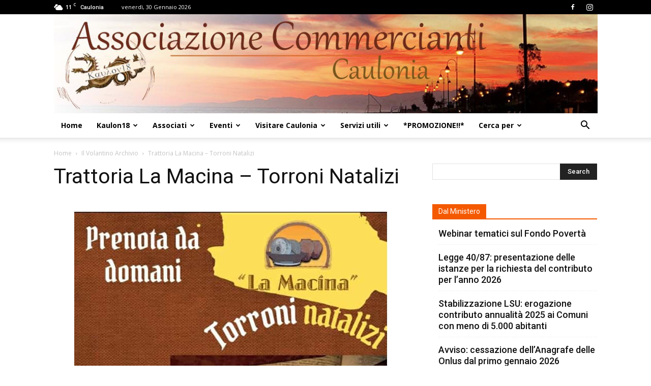

--- FILE ---
content_type: text/html; charset=utf-8
request_url: https://www.google.com/recaptcha/api2/aframe
body_size: 268
content:
<!DOCTYPE HTML><html><head><meta http-equiv="content-type" content="text/html; charset=UTF-8"></head><body><script nonce="PDoRsVYWgAPqNx7njsILtA">/** Anti-fraud and anti-abuse applications only. See google.com/recaptcha */ try{var clients={'sodar':'https://pagead2.googlesyndication.com/pagead/sodar?'};window.addEventListener("message",function(a){try{if(a.source===window.parent){var b=JSON.parse(a.data);var c=clients[b['id']];if(c){var d=document.createElement('img');d.src=c+b['params']+'&rc='+(localStorage.getItem("rc::a")?sessionStorage.getItem("rc::b"):"");window.document.body.appendChild(d);sessionStorage.setItem("rc::e",parseInt(sessionStorage.getItem("rc::e")||0)+1);localStorage.setItem("rc::h",'1769811192854');}}}catch(b){}});window.parent.postMessage("_grecaptcha_ready", "*");}catch(b){}</script></body></html>